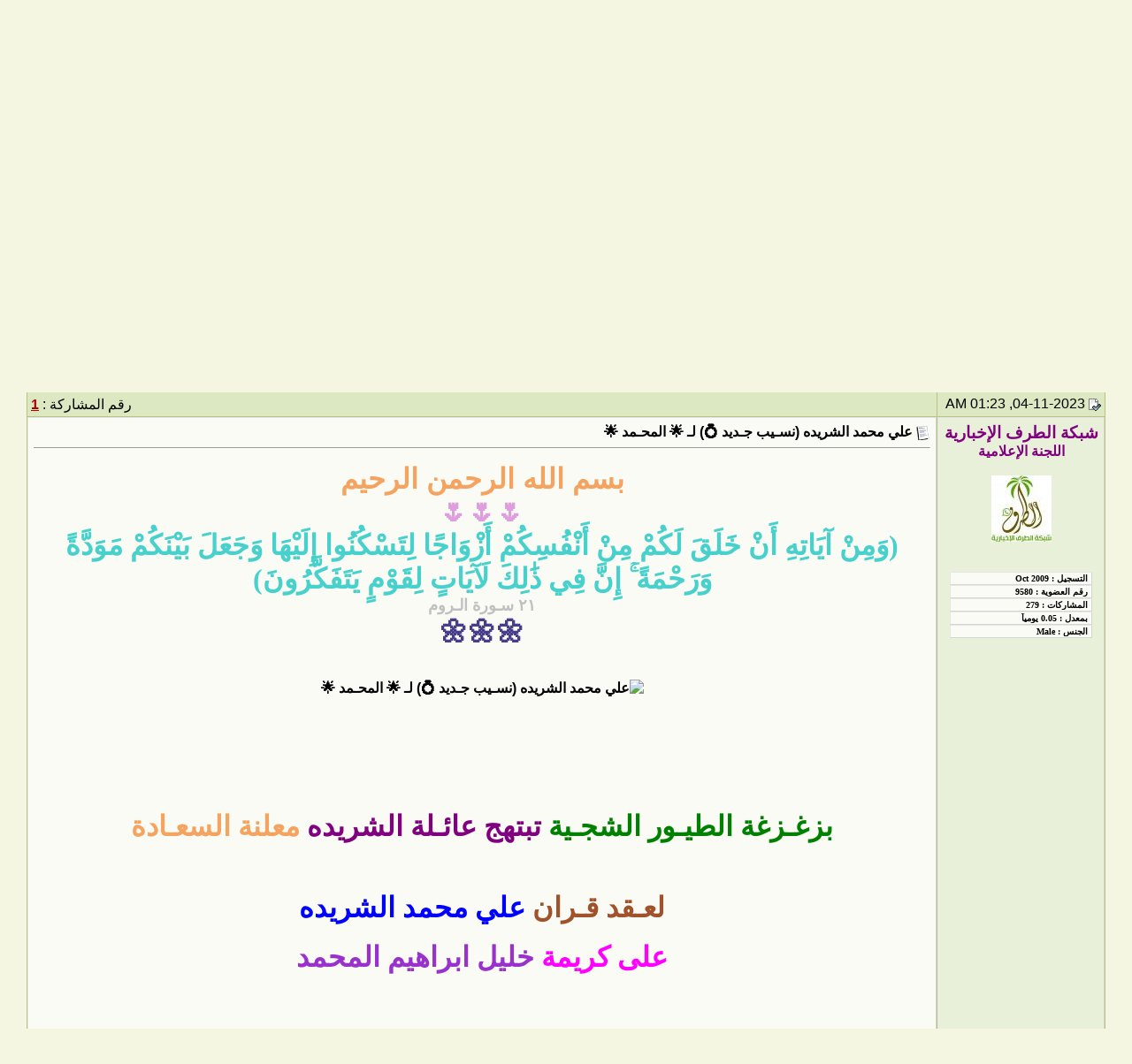

--- FILE ---
content_type: text/html; charset=windows-1256
request_url: http://www.altaraf.com/vb/showthread.php?s=4ec7da26029317b3da7514506131b0d6&p=1078840
body_size: 10483
content:
<!DOCTYPE html PUBLIC "-//W3C//DTD XHTML 1.0 Transitional//EN" "http://www.w3.org/TR/xhtml1/DTD/xhtml1-transitional.dtd">
<html xmlns="http://www.w3.org/1999/xhtml" dir="rtl" lang="ar">
<head>
	<meta http-equiv="Content-Type" content="text/html; charset=windows-1256" />
<meta name="generator" content="vBulletin 3.8.7" />

<meta name="keywords" content=" علي محمد الشريده (نسـيب جـديد &#128141;) لـ &#127775; المحـمد &#127775;, vbulletin,forum,bbs,discussion,jelsoft,bulletin board" />
<meta name="description" content=" علي محمد الشريده (نسـيب جـديد &#128141;) لـ &#127775; المحـمد &#127775; واحــة الديـرة" />


<script type="text/javascript">var bburl = '';</script><script type="text/javascript" src="mwaextraedit2/mwaextraedit2settings.js"></script> <script type="text/javascript" src="mwaextraedit2/gradient.js"></script> <script type="text/javascript" src="mwaextraedit2/poem.js"></script> <script type="text/javascript" src="mwaextraedit2/read.js"></script> <!-- CSS Stylesheet -->
<style type="text/css" id="vbulletin_css">
/**
* vBulletin 3.8.7 CSS
* Style: '.:. الطــرف .:.'; Style ID: 24
*/
body
{
	background: #F4F6E1;
	color: #000000;
	font: bold 12pt arial, tahoma,MS Sans Serif,verdana,arial,helvetica,sans-serif;
	margin: 0px 0px 0px 0px;
	padding: 0px;
}
a:link, body_alink
{
	color: #B50000;
}
a:visited, body_avisited
{
	color: #B50000;
}
a:hover, a:active, body_ahover
{
	color: #CCCC66;
}
.page
{
	background: #F4F6E1;
	color: #000000;
	font: bold 12pt arial,tahoma;
}
td, th, p, li
{
	font: bold 12pt arial,tahoma;
}
.tborder
{
	background: #B9C283;
}
.tcat
{
	background: #CFE0AB;
	color: #000000;
	font: bold 12pt arial,tahoma;
}
.tcat a:link, .tcat_alink
{
	color: #000000;
	text-decoration: none;
}
.tcat a:visited, .tcat_avisited
{
	color: #000000;
	text-decoration: none;
}
.tcat a:hover, .tcat a:active, .tcat_ahover
{
	color: #FFFF66;
	text-decoration: underline;
}
.thead
{
	background: #DBE8C1;
	color: #000000;
	font: bold 12pt arial,tahoma;
}
.thead a:link, .thead_alink
{
	color: #B50000;
}
.thead a:visited, .thead_avisited
{
	color: #B50000;
}
.thead a:hover, .thead a:active, .thead_ahover
{
	color: #FFFF00;
}
.tfoot
{
	background: #CFE0AB;
	color: #E0E0F6;
	font: bold 12pt arial,tahoma;
}
.tfoot a:link, .tfoot_alink
{
	color: #660033;
}
.tfoot a:visited, .tfoot_avisited
{
	color: #660033;
}
.tfoot a:hover, .tfoot a:active, .tfoot_ahover
{
	color: #330033;
}
.alt1, .alt1Active
{
	background: #F9FBF4;
	color: #000000;
	font: bold 12pt arial,tahoma;
	border-left: 1px solid #e6e6e6; 
	border-top: 1px solid #e6e6e6; 
	border-right: 1px solid #d4d5d5; 
	border-bottom: 1px solid #d4d5d5;
}
.alt1 a:link, .alt1_alink, .alt1Active a:link, .alt1Active_alink
{
	text-decoration: none;
}
.alt1 a:visited, .alt1_avisited, .alt1Active a:visited, .alt1Active_avisited
{
	text-decoration: none;
}
.alt2, .alt2Active
{
	background: #E9F0D9;
	color: #000000;
	font: bold 12pt arial,tahoma;
	border-left: 1px solid #e6e6e6; 
	border-top: 1px solid #e6e6e6; 
	border-right: 1px solid #d4d5d5; 
	border-bottom: 1px solid #d4d5d5;
}
.alt2 a:link, .alt2_alink, .alt2Active a:link, .alt2Active_alink
{
	text-decoration: none;
}
.alt2 a:visited, .alt2_avisited, .alt2Active a:visited, .alt2Active_avisited
{
	text-decoration: none;
}
.inlinemod
{
	background: #FFFFCC;
	color: #000000;
}
.wysiwyg
{
	background: #F5F5FF;
	color: #000000;
	font: bold 12pt arial,tahoma;
	margin: 5px 10px 10px 10px;
	padding: 0px;
}
.wysiwyg a:link, .wysiwyg_alink
{
	color: transparent;
	text-decoration: none;
}
.wysiwyg a:visited, .wysiwyg_avisited
{
	color: transparent;
	text-decoration: none;
}
.wysiwyg a:hover, .wysiwyg a:active, .wysiwyg_ahover
{
	color: transparent;
}
textarea, .bginput
{
	font: bold 12pt arial,tahoma;
}
.bginput option, .bginput optgroup
{
	font-size: 12pt;
	font-family: arial,tahoma;
}
.button
{
	background: #FFCC33;
	color: #000000;
	font: bold 12pt arial,tahoma;
}
select
{
	font: bold 12pt arial,tahoma;
}
option, optgroup
{
	font-size: 12pt;
	font-family: arial,tahoma;
}
.smallfont
{
	font: bold 12pt arial,tahoma;
}
.time
{
	color: #CC0000;
	font: bold 12pt arial,tahoma;
}
.navbar
{
	font: bold 11pt arial, tahoma;
}
.navbar a:link, .navbar_alink
{
	text-decoration: none;
}
.navbar a:visited, .navbar_avisited
{
	text-decoration: none;
}
.highlight
{
	color: #aa0000;
	font-weight: bold;
}
.fjsel
{
	background: #3E5C92;
	color: #E0E0F6;
}
.fjdpth0
{
	background: #F7F7F7;
	color: #000000;
}
.panel
{
	background: #E4E7F5 url(images/gradients/gradient_panel.gif) repeat-x top left;
	color: #000000;
	font: bold 12pt arial,tahoma;
	border: 1px solid #c6d1dc;
}
.panel a:link, .panel_alink
{
	text-decoration: border: 1px solid #c6d1dc;;
}
.panel a:visited, .panel_avisited
{
	text-decoration: border: 1px solid #c6d1dc;;
}
.panelsurround
{
	background: #D1D4E0 url(images/gradients/gradient_panelsurround.gif) repeat-x top left;
	color: #000000;
	font: bold 12pt arial,tahoma;
}
legend
{
	color: #669900;
	font: bold 12pt arial,tahoma;
}
.vbmenu_control
{
	background: #DBE8C1;
	color: #000000;
	font: bold 12pt arial,tahoma;
	padding: 3px 6px 3px 6px;
	white-space: nowrap;
}
.vbmenu_control a:link, .vbmenu_control_alink
{
	color: #000000;
	text-decoration: none;
}
.vbmenu_control a:visited, .vbmenu_control_avisited
{
	color: #000000;
	text-decoration: none;
}
.vbmenu_control a:hover, .vbmenu_control a:active, .vbmenu_control_ahover
{
	color: #CC0000;
	text-decoration: underline;
}
.vbmenu_popup
{
	background: #FFFFFF;
	color: #000000;
	font: bold 12pt arial,tahoma;
	border: 1px solid #0B198C;
}
.vbmenu_option
{
	background: #F9FBF4;
	color: #000000;
	font: bold 12pt arial,tahoma;
	white-space: nowrap;
	cursor: pointer;
}
.vbmenu_option a:link, .vbmenu_option_alink
{
	color: #669900;
	text-decoration: none;
}
.vbmenu_option a:visited, .vbmenu_option_avisited
{
	color: #669900;
	text-decoration: none;
}
.vbmenu_option a:hover, .vbmenu_option a:active, .vbmenu_option_ahover
{
	color: #66FF00;
	text-decoration: none;
}
.vbmenu_hilite
{
	background: #F9FBF4;
	color: #FFFFFF;
	font: bold 12pt arial,tahoma;
	white-space: nowrap;
	cursor: pointer;
}
.vbmenu_hilite a:link, .vbmenu_hilite_alink
{
	color: #FFFFFF;
	text-decoration: none;
}
.vbmenu_hilite a:visited, .vbmenu_hilite_avisited
{
	color: #FFFFFF;
	text-decoration: none;
}
.vbmenu_hilite a:hover, .vbmenu_hilite a:active, .vbmenu_hilite_ahover
{
	color: #669966;
	text-decoration: none;
}
/* ***** styling for 'big' usernames on postbit etc. ***** */
.bigusername { font-size: 14pt; }

/* ***** small padding on 'thead' elements ***** */
td.thead, th.thead, div.thead { padding: 4px; }

/* ***** basic styles for multi-page nav elements */
.pagenav a { text-decoration: none; }
.pagenav td { padding: 2px 4px 2px 4px; }

/* ***** de-emphasized text */
.shade, a.shade:link, a.shade:visited { color: #777777; text-decoration: none; }
a.shade:active, a.shade:hover { color: #FF4400; text-decoration: underline; }
.tcat .shade, .thead .shade, .tfoot .shade { color: #DDDDDD; }

/* ***** define margin and font-size for elements inside panels ***** */
.fieldset { margin-bottom: 6px; }
.fieldset, .fieldset td, .fieldset p, .fieldset li { font-size: 11px; }
.page1 
{ 
background-position: top right; 
background-repeat: repeat-y; 
background-image: url(lmasatblue-2010/r.jpg); 
background-attachment:scroll; 
} 

.page2 
{ 
background-position: top left; 
background-repeat: repeat-y; 
background-image: url(lmasatblue-2010/l.jpg); 
background-attachment:scroll; 
} 

html 
{ 
scrollbar-3dlight-color:#013b69;
scrollbar-shadow-color:#013b69;
scrollbar-face-color:#004783;
scrollbar-base-color:#004783;
scrollbar-darkshadow-color:#ffffff;
scrollbar-highlight-color:#ffffff;
scrollbar-arrow-color: #ffffff;
scrollbar-track-color #ffffff; 
}
/* User Info Postbit & Postbit_legacy  */
.postbit_info 
{
padding: 1px 2px 2px 1px;
font-family: Tahoma;
font-size: 11px;
font-weight: bold;
font-style: normal;
background-color: #FFFFFF;
border-top: 1px solid #F2F2F2;
border-bottom: 1px solid #F2F2F2;
border-left: 1px solid #F2F2F2;
border-right: 4px solid #B6B7F7;
}

/* Signature Postbit & Postbit_legacy  */
.postbit_sig {
background-color: #FFFFFF;
border-top: 1px solid #F2F2F2;
border-bottom: 1px solid #F2F2F2;
border-left: 1px solid #F2F2F2;
border-right: 4px solid #B6B7F7;
}

.alt3
{
	color: #264003;
	border: 0px solid #036003;
         background-image: url(lmasatblue-2010/border/post.gif); 
         background-position: top right; 
         background-repeat: repeat-y; 
         background-attachment:scroll; 
}
</style>
<link rel="stylesheet" type="text/css" href="clientscript/vbulletin_important.css?v=387" />


<!-- / CSS Stylesheet -->

<script type="text/javascript" src="clientscript/yui/yahoo-dom-event/yahoo-dom-event.js?v=387"></script>
<script type="text/javascript" src="clientscript/yui/connection/connection-min.js?v=387"></script>
<script type="text/javascript">
<!--
var SESSIONURL = "s=3c228af16e635166832179ebcbff5bbf&";
var SECURITYTOKEN = "guest";
var IMGDIR_MISC = "lmasatblue-2010/misc";
var vb_disable_ajax = parseInt("0", 10);
// -->
</script>
<script type="text/javascript" src="clientscript/vbulletin_global.js?v=387"></script>
<script type="text/javascript" src="clientscript/vbulletin_menu.js?v=387"></script>


	<link rel="alternate" type="application/rss+xml" title="منتديات الطرف RSS Feed" href="external.php?type=RSS2" />
	
		<link rel="alternate" type="application/rss+xml" title="منتديات الطرف - واحــة الديـرة - RSS Feed" href="external.php?type=RSS2&amp;forumids=8" />
	

	<title> علي محمد الشريده (نسـيب جـديد &#128141;) لـ &#127775; المحـمد &#127775; - منتديات الطرف</title>
	<script type="text/javascript" src="clientscript/vbulletin_post_loader.js?v=387"></script>
	<style type="text/css" id="vbulletin_showthread_css">
	<!--
	
	#links div { white-space: nowrap; }
	#links img { vertical-align: middle; }
	-->
	</style>
</head>
<body onload="if (document.body.scrollIntoView &amp;&amp; (window.location.href.indexOf('#') == -1 || window.location.href.indexOf('#post') &gt; -1)) { fetch_object('currentPost').scrollIntoView(true); }">
<!-- logo -->
<a name="top"></a>
<table border="0" cellpadding="0" cellspacing="0" width="100%" dir="rtl" id="table1">
	<tr>
		<td background="alerfan5/back.jpg" width="250">
		<img border="0" src="alerfan5/r.jpg" width="250" height="184"></td>
		<td background="alerfan5/back.jpg">&nbsp;</td>
		<td background="alerfan5/back.jpg" width="150">
		<img border="0" src="alerfan5/left.jpg" width="150" height="184"></td>
	</tr>
</table>
<!-- /logo -->

<!-- هاك خاص ــ الصورة الشفافة -->

<!-- content table -->
<div align="center">
        <div class="page" style="width:100%; text-align:right">
                <div style="padding:0px 15px 0px 15px">




<br />

<!-- breadcrumb, login, pm info -->

<table border="0" width="100%" id="table6" cellspacing="0" cellpadding="0">
	<tr>
		<td>
<table border="0" width="100%" id="table7" cellspacing="0" cellpadding="0">
	<tr>
		<td>
<table class="tborder" cellpadding="6" cellspacing="1" border="0" width="100%" align="center" id="table8">
<tr>
	<td class="alt1" width="100%">
		
			<table cellpadding="0" cellspacing="0" border="0" id="table9">
			<tr valign="bottom">
				<td><a href="#" onclick="history.back(1); return false;"><img src="lmasatblue-2010/misc/navbits_start.gif" alt="العودة" border="0" /></a></td>
				<td>&nbsp;</td>
				<td width="100%"><span class="navbar"><a href="index.php?s=3c228af16e635166832179ebcbff5bbf" accesskey="1">منتديات الطرف</a></span> 
	<span class="navbar">&gt; <a href="forumdisplay.php?s=3c228af16e635166832179ebcbff5bbf&amp;f=73">الواحات الخاصـة</a></span>


	<span class="navbar">&gt; <a href="forumdisplay.php?s=3c228af16e635166832179ebcbff5bbf&amp;f=8"><font color="#0000FF">واحــة الديـرة </font></a></span>

</td>
			</tr>
			<tr>
				<td class="navbar" style="font-size:10pt; padding-top:1px" colspan="3"><a href="/vb/showthread.php?s=4ec7da26029317b3da7514506131b0d6&amp;p=1078840"><img class="inlineimg" src="lmasatblue-2010/misc/navbits_finallink_rtl.gif" alt="تحديث الصفحة" border="0" /></a> <strong>
	 علي محمد الشريده (نسـيب جـديد &#128141;) لـ &#127775; المحـمد &#127775;

</strong></td>
			</tr>
			</table>
		
	</td>

	<td class="alt2" nowrap="nowrap" style="padding:0px">
		<!-- login form -->
		<form action="login.php?do=login" method="post" onsubmit="md5hash(vb_login_password, vb_login_md5password, vb_login_md5password_utf, 0)">
		<script type="text/javascript" src="clientscript/vbulletin_md5.js?v=387"></script>
		<table cellpadding="0" cellspacing="3" border="0" id="table10">
		<tr>
			<td class="smallfont" style="white-space: nowrap;"><label for="navbar_username">اسم العضو</label></td>
			<td><input type="text" class="bginput" style="font-size: 11px" name="vb_login_username" id="navbar_username" size="10" accesskey="u" tabindex="101" value="اسم العضو" onfocus="if (this.value == 'اسم العضو') this.value = '';" /></td>
			<td class="smallfont" nowrap="nowrap"><label for="cb_cookieuser_navbar"><input type="checkbox" name="cookieuser" value="1" tabindex="103" id="cb_cookieuser_navbar" accesskey="c" checked="checked"/>حفظ البيانات؟</label></td>
		</tr>
		<tr>
			<td class="smallfont"><label for="navbar_password">كلمة المرور</label></td>
			<td><input type="password" class="bginput" style="font-size: 11px" name="vb_login_password" id="navbar_password" size="10" tabindex="102" /></td>
			<td><input type="submit" class="button" value="تسجيل الدخول" tabindex="104" title="ادخل اسم العضو وكلمة المرور الخاصة بك في الحقول المجاورة لتسجيل الدخول, أو اضغط على رابط 'التسجيل' لإنشاء حساب خاص بك." accesskey="s" /></td>
		</tr>
		</table>
		<input type="hidden" name="s" value="3c228af16e635166832179ebcbff5bbf" />
		<input type="hidden" name="securitytoken" value="guest" />
		<input type="hidden" name="do" value="login" />
		<input type="hidden" name="vb_login_md5password" />
		<input type="hidden" name="vb_login_md5password_utf" />
		</form>
		<!-- / login form -->
	</td>

</tr>
</table>
<!-- / breadcrumb, login, pm info -->

<!-- nav buttons bar -->
<div class="tborder" style="padding:1px; border-top-width:0px">
	<table cellpadding="0" cellspacing="0" border="0" width="100%" align="center" id="table11">
	<tr align="center">
		


		<td class="vbmenu_control"><a href="http://www.up-00.com/">مركز تحميل الصور </a></span></font></td>

		<td class="vbmenu_control"><a href="https://up.harajgulf.com">مركز تحميل الملفات</a></span></font></td>

		<td class="vbmenu_control"><a href="http://tqwm.alrustom.com/">تقويم الكوثر</a></span></font></td>	


		
			<td class="vbmenu_control"><a href="register.php?s=3c228af16e635166832179ebcbff5bbf" rel="nofollow">التسجيل</a></td>
		
		
	
		
			
				
				<td class="vbmenu_control"><a href="search.php?s=3c228af16e635166832179ebcbff5bbf&amp;do=getdaily" accesskey="2">مشاركات اليوم</a></td>
				
				<td class="vbmenu_control"><a id="navbar_search" href="search.php?s=3c228af16e635166832179ebcbff5bbf" accesskey="4" rel="nofollow">البحث</a> <script type="text/javascript"> vbmenu_register("navbar_search"); </script></td>
			
			
		
		
		
		</tr>
	</table>
</div>
		</td>
	</tr>
	</table>
		</td>
	</tr>
	</table>
	
<p>

<br />






<!-- NAVBAR POPUP MENUS -->

		
	
	<!-- header quick search form -->
	<div class="vbmenu_popup" id="navbar_search_menu" style="display:none;margin-top:3px" align="right">
		<table cellpadding="4" cellspacing="1" border="0">
		<tr>
			<td class="thead">البحث في المنتدى</td>
		</tr>
		<tr>
			<td class="vbmenu_option" title="nohilite">
				<form action="search.php?do=process" method="post">

					<input type="hidden" name="do" value="process" />
					<input type="hidden" name="quicksearch" value="1" />
					<input type="hidden" name="childforums" value="1" />
					<input type="hidden" name="exactname" value="1" />
					<input type="hidden" name="s" value="3c228af16e635166832179ebcbff5bbf" />
					<input type="hidden" name="securitytoken" value="guest" />
					<div><input type="text" class="bginput" name="query" size="25" tabindex="1001" /><input type="submit" class="button" value="إذهب" tabindex="1004" /></div>
					<div style="margin-top:6px">
						<label for="rb_nb_sp0"><input type="radio" name="showposts" value="0" id="rb_nb_sp0" tabindex="1002" checked="checked" />عرض المواضيع</label>
						&nbsp;
						<label for="rb_nb_sp1"><input type="radio" name="showposts" value="1" id="rb_nb_sp1" tabindex="1003" />عرض المشاركات</label>
					</div>
				</form>
			</td>
		</tr>
		
		<tr>
			<td class="vbmenu_option"><a href="search.php?s=3c228af16e635166832179ebcbff5bbf" accesskey="4" rel="nofollow">البحث المتقدم</a></td>
		</tr>
		
		</table>
	</div>
	<!-- / header quick search form -->
	
	
	
<!-- / NAVBAR POPUP MENUS -->

<!-- PAGENAV POPUP -->
	<div class="vbmenu_popup" id="pagenav_menu" style="display:none">
		<table cellpadding="4" cellspacing="1" border="0">
		<tr>
			<td class="thead" nowrap="nowrap">الذهاب إلى الصفحة...</td>
		</tr>
		<tr>
			<td class="vbmenu_option" title="nohilite">
			<form action="index.php" method="get" onsubmit="return this.gotopage()" id="pagenav_form">
				<input type="text" class="bginput" id="pagenav_itxt" style="font-size:11px" size="4" />
				<input type="button" class="button" id="pagenav_ibtn" value="إذهب" />
			</form>
			</td>
		</tr>
		</table>
	</div>
<!-- / PAGENAV POPUP -->







<br /> 



<div id="tags"> 

</div> 



<br />




<a name="poststop" id="poststop"></a>

<!-- controls above postbits -->
<table cellpadding="0" cellspacing="0" border="0" width="100%" style="margin-bottom:3px">
<tr valign="bottom">
	
		<td class="smallfont"><a href="newreply.php?s=3c228af16e635166832179ebcbff5bbf&amp;do=newreply&amp;noquote=1&amp;p=1078840" rel="nofollow"><img src="lmasatblue-2010/buttons/reply.gif" alt="إضافة رد" border="0" /></a></td>
	
	
</tr>
</table>
<!-- / controls above postbits -->


<!-- toolbar -->
<table class="tborder" cellpadding="6" cellspacing="1" border="0" width="100%" align="center" style="border-bottom-width:0px">
<tr>
	<td class="tcat" width="100%">
		<div class="smallfont">
<!-- هاك عام ـ إضافة موضوع والبحث في المنتديات وتغذية RSS -->
<div class="smallfont" style="float:right" nowrap>

<a href="search.php?s=3c228af16e635166832179ebcbff5bbf&amp;f=8" title="بحث في هذا المنتدى">
<IMG align="absmiddle" SRC="lmasatblue-2010/misc/more/searchme.gif" style="cursor: hand" border="0"></a>



<a href="newthread.php?s=3c228af16e635166832179ebcbff5bbf&amp;do=newthread&amp;f=8" title="إضافة موضوع جديد في هذا المنتدى">
<IMG align="absmiddle" SRC="lmasatblue-2010/misc/more/newme.gif" style="cursor: hand" border="0"></a> 

<a target="_blank" href="external.php?type=rss2&forumids=8"><img src="lmasatblue-2010/misc/more/rss.gif" border="0" alt="اشترك في استلام آخر مواضيع القسم" /></a> 

</div>&nbsp;
<!-- هاك عام ـ إضافة موضوع والبحث في المنتديات وتغذية RSS -->
		
		&nbsp;
		</div>
	</td>
	<td class="vbmenu_control" id="threadtools" nowrap="nowrap">
		<a href="/vb/showthread.php?p=1078840&amp;nojs=1#goto_threadtools">أدوات الموضوع</a>
		<script type="text/javascript"> vbmenu_register("threadtools"); </script>
	</td>
	
		<td class="vbmenu_control" id="threadsearch" nowrap="nowrap">
			<a href="/vb/showthread.php?p=1078840&amp;nojs=1#goto_threadsearch">إبحث في الموضوع</a>
			<script type="text/javascript"> vbmenu_register("threadsearch"); </script>
		</td>
	
	
	

	

</tr>
</table>
<!-- / toolbar -->



<!-- end content table -->
               </div>
        </div>
</div>
<!-- / end content table -->





<div id="posts"><!-- post #1078840 -->

	<div align="center">
        <div class="page" style="width:100%; text-align:right">
                <div style="padding:0px 15px 0px 15px">
	<div id="edit1078840" style="padding:0px 0px 6px 0px">
	


<!-- post #1078840 -->

    <div align="center">
        <div class="page" style="width:100%; text-align:right">
                <div style="padding:0px 15px 0px 15px">
    <div id="edit1078840" style="padding:0px 0px 6px 0px">
        


<table id="post1078840" class="tborder" cellpadding="6" cellspacing="1" border="0" width="100%" align="center">

<tr>
    
        <td class="thead" style="font-weight:normal"  id="currentPost">        
            <!-- status icon and date -->
            <a name="post1078840"><img class="inlineimg" src="lmasatblue-2010/statusicon/post_old.gif" alt="قديم" border="0" /></a>
            04-11-2023, 01:23 AM
            
            <!-- / status icon and date -->                
        </td>
        <td class="thead" style="font-weight:normal" align="left">
            &nbsp;
            رقم المشاركة : 
            <a href="showpost.php?s=3c228af16e635166832179ebcbff5bbf&amp;p=1078840&amp;postcount=1" target="new" rel="nofollow" id="postcount10788400" name="10"><strong>1</strong></a>
            
        </td>
    
</tr>
<tr valign="top">
    <td class="alt2" width="175">
            
            <div align="center" id="postmenu_1078840">
                
                <a class="bigusername" href="member.php?s=3c228af16e635166832179ebcbff5bbf&amp;u=9580"><font color="Purple">شبكة الطرف الإخبارية</a>
                <script type="text/javascript"> vbmenu_register("postmenu_1078840", true); </script>
                
            </div>
            <div align="center" class="smallfont">
            <div class="smallfont">اللجنة الإعلامية</div>
            
            </div>
            
                <div align="center" class="smallfont">
                    &nbsp;<br /><a href="member.php?s=3c228af16e635166832179ebcbff5bbf&amp;u=9580"><img src="image.php?s=3c228af16e635166832179ebcbff5bbf&amp;u=9580&amp;dateline=1472266936" alt="الصورة الرمزية شبكة الطرف الإخبارية" border="0" /></a>
                </div>
            

   
    <div align="center" class="smallfont">
                    &nbsp;</div>
   
<p align="center">
<input type="text" name="Date" size="24" dir="rtl" value="التسجيل : Oct 2009" class="alt1" style="border-style:solid; border-width:1px; font-family:MS Sans Serif; font-size:10px; vertical-align:middle; letter-spacing:0;; padding-left:4px; padding-right:4px; padding-top:1px; padding-bottom:1px"><br>
<input type="text" name="Number1" size="24" dir="rtl" value="رقم العضوية : 9580" class="alt1" style="border-style:solid; border-width:1px; font-family:MS Sans Serif; font-size:10px; vertical-align:middle; letter-spacing:0;; padding-left:4px; padding-right:4px; padding-top:1px; padding-bottom:1px"><br>
<input type="text" name="Cuantity" size="24" dir="rtl" value="المشاركات : 279" class="alt1" style="border-style:solid; border-width:1px; font-family:MS Sans Serif; font-size:10px; vertical-align:middle; letter-spacing:0;; padding-left:4px; padding-right:4px; padding-top:1px; padding-bottom:1px"><br>
<input type="text" name="Every_day" size="24" dir="rtl" value="بمعدل : 0.05 يومياً" class="alt1" style="border-style:solid; border-width:1px; font-family:MS Sans Serif; font-size:10px; vertical-align:middle; letter-spacing:0;; padding-left:4px; padding-right:4px; padding-top:1px; padding-bottom:1px"><br>
<input type="text" name="الجنس" size="24" dir="rtl" value="الجنس : Male" class="alt1" style="border-style:solid; border-width:1px; font-family:MS Sans Serif; font-size:10px; vertical-align:middle; letter-spacing:0;; padding-left:4px; padding-right:4px; padding-top:1px; padding-bottom:1px"><br>



                
                <div><p align="center">    </p></div>
            <p align="center">
            </p>
            <p align="center">
            </div>                    
        
                                
        
    </td>
    
    <td class="alt1" id="td_post_1078840">
    
    
        
            <!-- icon and title -->
            <div class="smallfont">
                <img class="inlineimg" src="images/icons/icon1.gif" alt="افتراضي" border="0" />
                <strong>علي محمد الشريده (نسـيب جـديد &#128141;) لـ &#127775; المحـمد &#127775;</strong>
            </div>
            <hr size="1" style="color:#B9C283" />
            <!-- / icon and title -->
        
        
        <!-- message -->
        <div id="post_message_1078840">
            <p align="center"><b><font size="6"><font color="#f4a460">بسم الله الرحمن الرحيم<br />
</font></font><font face="simplified arabic"><font color="#000000"><font size="6"><font color="#000000"><font color="#000000"><font color="plum">&#127799;&#127799;&#127799;</font></font></font></font></font></font><br />
<font face="simplified arabic"><font color="#000000"><font size="6"><font color="#000000"><font color="#000000"><font color="mediumturquoise">(وَمِنْ    آيَاتِهِ أَنْ خَلَقَ لَكُمْ مِنْ أَنْفُسِكُمْ أَزْوَاجًا لِتَسْكُنُوا    إِلَيْهَا وَجَعَلَ بَيْنَكُمْ مَوَدَّةً وَرَحْمَةً &#1754; إِنَّ فِي  ذَ&#1648;لِكَ   لَآيَاتٍ لِقَوْمٍ يَتَفَكَّرُونَ)</font></font></font></font></font></font><br />
<font face="simplified arabic"><font color="#000000"><font size="6"><font size="4"><font color="#c0c0c0"><font face="arial">&#1634;&#1633; سـورة الـروم</font></font></font></font></font></font><br />
<font face="simplified arabic"><font color="#000000"><font size="6"><font color="#000000"><font color="#000000"><font color="darkslateblue">&#127804;&#127804;&#127804;</font></font></font></font></font></font><br />
<br />
<br />
<img src="https://up6.cc/2023/11/169905007984442.jpeg" border="0" alt="علي محمد الشريده (نسـيب جـديد &#128141;) لـ &#127775; المحـمد &#127775; " style="max-width: 500px;" /><br />
<br />
<font color="#000000"><font color="#000000"><font face="arial"><font color="#000000"><font color="darkslateblue"><font face="simplified arabic"><font size="6"><font color="green"><br />
</font></font></font></font></font></font></font></font></b><br />
<b><font color="#000000"><font color="#000000"><font face="arial"><font color="#000000"><font color="darkslateblue"><font face="simplified arabic"><font size="6"><font color="green"><br />
</font></font></font></font></font></font></font></font></b><br />
<b><font color="#000000"><font color="#000000"><font face="arial"><font color="#000000"><font color="darkslateblue"><font face="simplified arabic"><font size="6"><font color="green">بزغـزغة الطيـور الشجـية</font> <font color="purple">تبتهج عائـلة الشريده</font> </font></font><font color="sandybrown"><font face="simplified arabic"><font size="6">معلنة السعـادة</font></font></font></font></font></font></font></font><br />
<br />
<br />
<br />
<font face="simplified arabic"><font color="#000000"><font size="6"><font color="#000000"><font color="#000000"><font color="darkslateblue"><font color="sienna">لعـقد قـران</font> <font color="blue">علي محمد الشريده</font></font></font></font></font></font></font><br />
<br />
<font face="simplified arabic"><font color="#000000"><font size="6"><font color="#000000"><font color="#000000"><font color="darkslateblue"><font color="magenta">على كريمة</font><font color="darkorchid"> خليل ابراهيم المحمد</font></font></font></font></font></font></font></b><br />
<br />
<br />
<br />
<br />
<br />
<br />
<img src="https://up6.cc/2023/11/169905007982661.jpeg" border="0" alt="علي محمد الشريده (نسـيب جـديد &#128141;) لـ &#127775; المحـمد &#127775; " style="max-width: 500px;" /><br />
<br />
<br />
<br />
<br />
<br />
<b><font color="#000000"><font color="#000000"><font face="arial"><font color="#000000"><font color="darkslateblue"><font face="simplified arabic"><font size="6"><font color="olive">نسـأل الله لهـما التـوفيق والسعـادة وأن يبـارك لهما ويجمع بينهما بخير</font></font></font></font></font></font></font></font></b></p>
            <p align="center">&nbsp;</p>
            <p align="center">&nbsp;</div>
        <!-- / message -->
    
        
        
        
    <!-- sig -->
        <center>
    <div width=90%><center>
    <fieldset class="fieldset">
<legend><font face="Tahoma" style="font-size: 8pt"><b>&nbsp;توقيع 
	شبكة الطرف الإخبارية</b></font> <font face="Tahoma" style="font-size: 8pt"><b>:</b></font><font color="#FF0000"> </font> </legend>
    <div style="padding:3px; width:80; height:19" align=center>
    <span class="smallfont"><div align="center" style="width:450px;height:100%;overflow:auto;"><normalfont><div align="center" style="width:450px;height:100%;overflow:auto;"><normalfont><font color="Blue"><font face="simplified arabic"><font size="6">&#10024; شبـكة الطـرف الإخبـارية</font></font></font><br />
<a href="http://linktr.ee/TarafNews" target="_blank"><font size="5">linktr.ee/TarafNews</font></a></normalfont></div></normalfont></div></span></div>
    </fieldset></center></div>
<!-- / sig -->        
        
        
    
    </td>
</tr>
<tr>
    <td class="alt2">
        <img class="inlineimg" src="lmasatblue-2010/statusicon/user_offline.gif" alt="شبكة الطرف الإخبارية غير متصل" border="0" />


        
        
        
        &nbsp;
    </td>
    
    <td class="alt1" align="left">
    
        <!-- controls -->
        
        
        
            <a href="newreply.php?s=3c228af16e635166832179ebcbff5bbf&amp;do=newreply&amp;p=1078840" rel="nofollow"><img src="lmasatblue-2010/buttons/quote.gif" alt="رد مع اقتباس" border="0" /></a>
        
        
        
        <!-- / controls -->
    </td>
</tr>
</table>

<!-- post 1078840 popup menu -->
<div class="vbmenu_popup" id="postmenu_1078840_menu" style="display:none">
    <table cellpadding="4" cellspacing="1" border="0">
    <tr>
        <td class="thead">شبكة الطرف الإخبارية</td>
    </tr>
    
        <tr><td class="vbmenu_option"><a href="member.php?s=3c228af16e635166832179ebcbff5bbf&amp;u=9580">مشاهدة ملفه الشخصي</a></td></tr>
    
    
    
    
    
        <tr><td class="vbmenu_option"><a href="search.php?s=3c228af16e635166832179ebcbff5bbf&amp;do=finduser&amp;u=9580" rel="nofollow">البحث عن كل مشاركات شبكة الطرف الإخبارية</a></td></tr>
    
    
    </table>
</div>
<!-- / post 1078840 popup menu -->



    </div>
                   </div>
        </div>
</div>

<!-- / post #1078840 -->


	</div>
	               </div>
        </div>
</div>

<!-- / post #1078840 --><div id="lastpost"></div></div>

<!-- start content table -->
<div align="center">
        <div class="page" style="width:100%; text-align:right">
                <div style="padding:0px 15px 0px 15px">
<!-- / start content table -->

<!-- controls below postbits -->
<table cellpadding="0" cellspacing="0" border="0" width="100%" style="margin-top:-3px">
<tr valign="top">
	
		<td class="smallfont"><a href="newreply.php?s=3c228af16e635166832179ebcbff5bbf&amp;do=newreply&amp;noquote=1&amp;p=1078840" rel="nofollow"><img src="lmasatblue-2010/buttons/reply.gif" alt="إضافة رد" border="0" /></a></td>
	
	
</tr>
</table>
<!-- / controls below postbits -->






<!-- lightbox scripts -->
	<script type="text/javascript" src="clientscript/vbulletin_lightbox.js?v=387"></script>
	<script type="text/javascript">
	<!--
	vBulletin.register_control("vB_Lightbox_Container", "posts", 1);
	//-->
	</script>
<!-- / lightbox scripts -->










<!-- next / previous links -->
	<br />
	<div class="smallfont" align="center">
		<strong>&laquo;</strong>
			<a href="showthread.php?s=3c228af16e635166832179ebcbff5bbf&amp;t=113392&amp;goto=nextoldest" rel="nofollow">الموضوع السابق</a>
			|
			<a href="showthread.php?s=3c228af16e635166832179ebcbff5bbf&amp;t=113392&amp;goto=nextnewest" rel="nofollow">الموضوع التالي</a>
		<strong>&raquo;</strong>
	</div>
<!-- / next / previous links -->







<br>


<!-- currently active users -->

	<table class="tborder" cellpadding="6" cellspacing="1" border="0" width="100%" align="center">
	<tr>
		<td class="tcat" colspan="2">
			الذين يشاهدون محتوى الموضوع الآن : 1 <span class="normal">( الأعضاء 0 والزوار 1)</span>
		</td>
	</tr>
	<tr>
		<td class="alt1" colspan="2">
			<span class="smallfont">&nbsp;</span>
		</td>
	</tr>
	</table>

<br>
<!-- end currently active users -->





<!-- popup menu contents -->
<br />

<!-- thread tools menu -->
<div class="vbmenu_popup" id="threadtools_menu" style="display:none">
<form action="postings.php?t=113392&amp;pollid=" method="post" name="threadadminform">
	<table cellpadding="4" cellspacing="1" border="0">
	<tr>
		<td class="thead">أدوات الموضوع<a name="goto_threadtools"></a></td>
	</tr>
	<tr>
		<td class="vbmenu_option"><img class="inlineimg" src="lmasatblue-2010/buttons/printer.gif" alt="مشاهدة صفحة طباعة الموضوع" /> <a href="printthread.php?s=3c228af16e635166832179ebcbff5bbf&amp;t=113392" accesskey="3" rel="nofollow">مشاهدة صفحة طباعة الموضوع</a></td>
	</tr>
	
	
	
	
	</table>
<input type="hidden" value="guest" name="securitytoken" /></form>
</div>
<!-- / thread tools menu -->

<!-- **************************************************** -->


<!-- thread search menu -->
<div class="vbmenu_popup" id="threadsearch_menu" style="display:none">
<form action="search.php?do=process&amp;searchthreadid=113392" method="post">
	<table cellpadding="4" cellspacing="1" border="0">
	<tr>
		<td class="thead">إبحث في الموضوع<a name="goto_threadsearch"></a></td>
	</tr>
	<tr>
		<td class="vbmenu_option" title="nohilite">
			<input type="hidden" name="s" value="3c228af16e635166832179ebcbff5bbf" />
			<input type="hidden" name="securitytoken" value="guest" />
			<input type="hidden" name="do" value="process" />
			<input type="hidden" name="searchthreadid" value="113392" />
			<input type="text" class="bginput" name="query" size="25" /><input type="submit" class="button" value="إذهب"  /><br />
		</td>
	</tr>
	<tr>
		<td class="vbmenu_option"><a href="search.php?s=3c228af16e635166832179ebcbff5bbf&amp;searchthreadid=113392">البحث المتقدم</a></td>
	</tr>
	</table>
</form>
</div>
<!-- / thread search menu -->


<!-- **************************************************** -->



<!-- / popup menu contents -->


<!-- forum rules and admin links -->
<table cellpadding="0" cellspacing="0" border="0" width="100%" align="center">
<tr valign="top">
	<td width="100%" valign="top">
		<table><tr><td>



<table class="tborder" cellpadding="6" cellspacing="1" border="0" width="219">
<thead>
<tr>
	<td class="thead">
		<a style="float:left" href="#top" onclick="return toggle_collapse('forumrules')"><img id="collapseimg_forumrules" src="lmasatblue-2010/buttons/collapse_thead.gif" alt="" border="0" /></a>
		تعليمات المشاركة
	</td>
</tr>
</thead>
<tbody id="collapseobj_forumrules" style="">
<tr>
	<td class="alt1" nowrap="nowrap"><div class="smallfont">
		
		<div><strong>لا تستطيع</strong> إضافة مواضيع جديدة</div>
		<div><strong>لا تستطيع</strong> الرد على المواضيع</div>
		<div><strong>لا تستطيع</strong> إرفاق ملفات</div>
		<div><strong>لا تستطيع</strong> تعديل مشاركاتك</div>
		<hr />
		
		<div><a href="misc.php?s=3c228af16e635166832179ebcbff5bbf&amp;do=bbcode" target="_blank">BB code</a> is <strong>متاحة</strong></div>
		<div><a href="misc.php?s=3c228af16e635166832179ebcbff5bbf&amp;do=showsmilies" target="_blank">الابتسامات</a> <strong>متاحة</strong></div>
		<div><a href="misc.php?s=3c228af16e635166832179ebcbff5bbf&amp;do=bbcode#imgcode" target="_blank">كود [IMG]</a> <strong>متاحة</strong></div>
		<div>كود HTML <strong>معطلة</strong></div>
		<hr />
		<div><a href="misc.php?s=3c228af16e635166832179ebcbff5bbf&amp;do=showrules" target="_blank">قوانين المنتدى</a></div>
	</div></td>
</tr>
</tbody>
</table>



</td></tr></table>
	</td>
	<td class="smallfont" align="left">
		<table cellpadding="0" cellspacing="0" border="0">
		
		<tr>
			<td>
			
<div  style="text-align:right; white-space:nowrap">
<form action="forumdisplay.php" method="get">
<input type="hidden" name="s" value="3c228af16e635166832179ebcbff5bbf" />
<input type="hidden" name="daysprune" value="" />
<select class="alt1" size="8" name="f" ondblclick="this.form.submit();">
<optgroup label="أقسام المنتدى">
<option value="-1" >رجاءً إختر واحد:</option>
<option value="cp" >لوحة تحكم العضو</option>
<option value="pm" >الرسائل الخاصة</option>
<option value="subs" >الاشتراكات</option>
<option value="wol" >المتواجدون الآن</option>
<option value="search" >البحث في المنتدى</option>
<option value="home" >الصفحة الرئيسية للمنتدى</option>
<option value="-1">----------------------------------</option>
</optgroup>
<optgroup label="المنتديات">
<option value="25" class="fjdpth0" > الواحات الإسلامية</option>
<option value="26" class="fjdpth1" >&nbsp; &nbsp;  &#1758; &#1769; &#1758; الواحة الإسلامية &#1758; &#1769; &#1758;</option>
<option value="3" class="fjdpth0" > الواحات العامة</option>
<option value="4" class="fjdpth1" >&nbsp; &nbsp;  •» زوايـا عامـة «•</option>
<option value="11" class="fjdpth1" >&nbsp; &nbsp;  واحة الترحيب والتهاني</option>
<option value="6" class="fjdpth1" >&nbsp; &nbsp;  المركز العلمي للدراسات والأبحاث</option>
<option value="77" class="fjdpth1" >&nbsp; &nbsp;  |•| مطار منتديات الطرف الدولي للسياحة والسفر |•|</option>
<option value="37" class="fjdpth1" >&nbsp; &nbsp;  واحة التعليم واللغات</option>
<option value="41" class="fjdpth1" >&nbsp; &nbsp;  واحـة الوظـائف</option>
<option value="46" class="fjdpth1" >&nbsp; &nbsp;  الواحة الاقتصادية والبيع والشراء</option>
<option value="73" class="fjdpth0" > الواحات الخاصـة</option>
<option value="8" class="fjsel" selected="selected">&nbsp; &nbsp;  واحــة الديـرة</option>
<option value="61" class="fjdpth1" >&nbsp; &nbsp;  منتدى السهلة الأدبي</option>
<option value="68" class="fjdpth0" > الواحات الرياضية</option>
<option value="5" class="fjdpth1" >&nbsp; &nbsp;  كرة مستديرة ولعشاق الرياضة والسيارات</option>
<option value="84" class="fjdpth1" >&nbsp; &nbsp;  دورة المرحوم حسن صالح الحسيني (رحمه الله)</option>
<option value="55" class="fjdpth0" > الواحات الاجتماعية</option>
<option value="7" class="fjdpth1" >&nbsp; &nbsp;  واحة النقاش والحوار الجاد</option>
<option value="10" class="fjdpth1" >&nbsp; &nbsp;  عالـم المـرأة</option>
<option value="49" class="fjdpth2" >&nbsp; &nbsp; &nbsp; &nbsp;  المطبـخ الطرفـاوي</option>
<option value="50" class="fjdpth2" >&nbsp; &nbsp; &nbsp; &nbsp;  الأناقـة والجمـال</option>
<option value="52" class="fjdpth1" >&nbsp; &nbsp;  دَارِي يُؤثِثُهَا اِختِيَارِي ]|~</option>
<option value="16" class="fjdpth0" > الواحات الأدبية</option>
<option value="17" class="fjdpth1" >&nbsp; &nbsp;  همس القـوافي وعذب الكلام</option>
<option value="43" class="fjdpth1" >&nbsp; &nbsp;  ~//| مطويات القصص والروايات |\\~</option>
<option value="19" class="fjdpth1" >&nbsp; &nbsp;  مكتبة المنتدى</option>
<option value="12" class="fjdpth0" > الواحات التقنية</option>
<option value="15" class="fjdpth1" >&nbsp; &nbsp;  واحة الكمبيوتر والبرامج والإنترنت  والجوال</option>
<option value="33" class="fjdpth1" >&nbsp; &nbsp;  ~¤¦¦§¦¦ شَاشَةُ عَرْض وَصَوْتٌ عَذبْ ¦¦§¦¦¤~</option>
<option value="14" class="fjdpth1" >&nbsp; &nbsp;  بِريشـتي أُعَبّـر</option>
<option value="51" class="fjdpth2" >&nbsp; &nbsp; &nbsp; &nbsp;  دروس وملحقات التصاميم والصور</option>
<option value="69" class="fjdpth1" >&nbsp; &nbsp;  العدسـة الرقميـة</option>
<option value="20" class="fjdpth0" > الواحات الإدارية</option>
<option value="21" class="fjdpth1" >&nbsp; &nbsp;  واحة الاقتراحات والشكاوى</option>
<option value="23" class="fjdpth1" >&nbsp; &nbsp;  واحة المواضيع المحذوفة</option>
</optgroup>
</select>
</form></div>

			</td>
		</tr>
		</table>
	</td>
</tr>
</table>
<!-- /forum rules and admin links -->



<br />
<div class="smallfont" align="center">الساعة الآن <span class="time">04:00 AM</span></div>
<br />

<script language="JavaScript1.2">
function flashit(){
if (!document.all)
return
if (myexample.style.borderColor=="blue")
myexample.style.borderColor="red"
else
myexample.style.borderColor="blue"
}
setInterval("flashit()", 400)
</script>                </div>
        </div>
</div>
<!-- هاك خاص ـ النوافذ الدعائية الآلية -->
<!-- /content area table -->

<form action="index.php" method="get" style="clear:right">

<table cellpadding="6" cellspacing="0" border="0" width="95%" class="page" align="center">
<tr>
	
		<td class="tfoot">
			<select name="styleid" onchange="switch_id(this, 'style')">
				<optgroup label="اختيار التصميم السريع">
					<option value="24" class="" selected="selected">-- .:. الطــرف .:.</option>
<option value="28" class="" >-- تصفح سريع</option>
<option value="36" class="" >-- الطـ 2 ـرف</option>
<option value="44" class="" >-- رمضـان</option>

				</optgroup>
			</select>
		</td>
	
	
		<td class="tfoot">
			<select name="langid" onchange="switch_id(this, 'lang')">
				<optgroup label="اختيار اللغة السريع">
					<option value="7" class="" selected="selected">-- Arabic</option>
<option value="6" class="" >-- اللغة العربية</option>

				</optgroup>
			</select>
		</td>
	
	<td class="tfoot" align="left" width="100%">
		<div class="smallfont">
			<strong>
				<a href="sendmessage.php?s=3c228af16e635166832179ebcbff5bbf" rel="nofollow" accesskey="9">الاتصال بنا</a> -
				<a href="http://www.altaraf.com">موقع الطرف</a> -
						
				
				
				
				<a href="#top" onclick="self.scrollTo(0, 0); ">الأعلى</a>
			</strong>
		</div>
	</td>
</tr>
</table>

<br />

<div align="center">
	<div class="smallfont" align="center">
	<!-- Do not remove this copyright notice -->
	Powered by vBulletin&reg; Copyright &copy;2000 - 2026, Jelsoft Enterprises Ltd. <a title="تم التعريب بواسطة ضيف المهاجر" href="http://www.nabdh-alm3ani.net"> TranZ By 
Almuhajir</a>
	<!-- Do not remove this copyright notice -->
	</div>

	<div class="smallfont" align="center">
	<!-- Do not remove <img src="http://www.altaraf.com/vb/cron.php?s=3c228af16e635166832179ebcbff5bbf&amp;rand=1769821221" alt="" width="1" height="1" border="0" /> or your scheduled tasks will cease to function -->
	<img src="http://www.altaraf.com/vb/cron.php?s=3c228af16e635166832179ebcbff5bbf&amp;rand=1769821221" alt="" width="1" height="1" border="0" />
	<!-- Do not remove <img src="http://www.altaraf.com/vb/cron.php?s=3c228af16e635166832179ebcbff5bbf&amp;rand=1769821221" alt="" width="1" height="1" border="0" /> or your scheduled tasks will cease to function -->

	<font face="Tahoma" style="font-size: 8pt"><br> ما ينشر في منتديات الطرف لا يمثل الرأي الرسمي للمنتدى ومالكها المادي<br> بل هي آراء للأعضاء ويتحملون آرائهم وتقع عليهم وحدهم مسؤولية الدفاع عن أفكارهم وكلماتهم <br>  </font>  <font face="Tahoma" color="navy" style="font-size: 8pt"> رحم الله من قرأ الفاتحة إلى روح أبي جواد<br>&nbsp;</font><br><br><br>
	</div>
</div>

</form>







<script type="text/javascript">
<!--
	// Main vBulletin Javascript Initialization
	vBulletin_init();
//-->
</script>

<!-- temp -->
<div style="display:none">
	<!-- thread rate -->
	
		
	
	<!-- / thread rate -->
</div>

</body>
</html>

--- FILE ---
content_type: text/javascript
request_url: http://www.altaraf.com/vb/mwaextraedit2/mwaextraedit2settings.js
body_size: 478
content:
function stopError() {
return true;
}
window.onerror = stopError;

//PART (1)
// set maximum of backgrounds images (the images should be in 'gif' format and it's FileName is as number (1,2,3 ...) sequencially
var imageCount = 200;

//PART (2)
initializeTemplates("Simplified Arabic|||4|||0|||0||||||2|||2|||5|||1|||0|||0|||2|||0|||1|||1");
initializeTemplates("Simplified Arabic|||4|||0|||2||||||1|||2|||5|||1|||0|||0|||2|||0|||1|||1");
initializeTemplates("Simplified Arabic|||4|||0|||2||||||9|||2|||8|||22|||0|||0|||2|||0|||1|||1");
initializeTemplates("Traditional Arabic|||5|||1|||18||||||3|||2|||3|||18|||0|||0|||1|||0|||1|||1");
initializeTemplates("Simplified Arabic|||4|||0|||2|||" + bburl + "mwaextraedit2/backgrounds/3.gif|||2|||6|||3|||2|||0|||0|||0|||0|||1|||1");
initializeTemplates("Simplified Arabic|||4|||0|||19|||" + bburl + "mwaextraedit2/backgrounds/4.gif|||0|||2|||8|||19|||0|||0|||2|||0|||1|||1");
initializeTemplates("Simplified Arabic|||4|||0|||14|||" + bburl + "mwaextraedit2/backgrounds/17.gif|||0|||2|||4|||14|||0|||0|||2|||0|||1|||1");
initializeTemplates("Simplified Arabic|||4|||0|||4|||" + bburl + "mwaextraedit2/backgrounds/20.gif|||0|||2|||4|||4|||0|||0|||2|||0|||1|||1");
initializeTemplates("Simplified Arabic|||4|||0|||8|||" + bburl + "mwaextraedit2/backgrounds/21.gif|||0|||2|||5|||8|||0|||0|||2|||0|||1|||1");
initializeTemplates("Simplified Arabic|||4|||0|||7|||" + bburl + "mwaextraedit2/backgrounds/21.gif|||0|||2|||5|||7|||0|||0|||2|||0|||1|||1");
initializeTemplates("Simplified Arabic|||4|||0|||18|||" + bburl + "mwaextraedit2/backgrounds/11.gif|||0|||2|||5|||18|||0|||0|||2|||0|||1|||1");
initializeTemplates("Simplified Arabic|||4|||0|||6|||" + bburl + "mwaextraedit2/backgrounds/14.gif|||0|||2|||5|||6|||0|||0|||2|||0|||1|||1");
initializeTemplates("Simplified Arabic|||4|||1|||27|||" + bburl + "mwaextraedit2/backgrounds/16.gif|||0|||2|||5|||27|||0|||0|||2|||0|||1|||1");
initializeTemplates("Simplified Arabic|||4|||0|||11|||" + bburl + "mwaextraedit2/backgrounds/18.gif|||0|||3|||5|||11|||0|||0|||2|||0|||1|||1");

//PART (3)
loadTemplate(0);


--- FILE ---
content_type: text/javascript
request_url: http://www.altaraf.com/vb/mwaextraedit2/poem.js
body_size: 4035
content:
////////////////////////// set default parameters //////////////////////////
function poem_setDefaultVar() {
  poemDefaultFont = "simplified arabic,tahoma,ms sans serif,verdana,arial,helvetica";  

  poemType = "0",
  poemAlign = "center",
  poemLine = "0";
  poemUse = "ex";

  poemFontName = "",
  poemFontSize = "4",  // 1 to 7
  poemFontColor = "",
  poemFontBold = "",
  poemFontItalic = "";

  poemBackColor = "none",
  poemBackImage = "none";

  poemBorderStyle = "none",
  poemBorderWidth = "4",
  poemBorderColor = "gray";

  poemSerialNum = "0",
  poemSerialNumColor = "";  

}

//////////////////////////////////////////////////////////////////////////           
  var poemSpaceWidth, poemExtendWidth;
  var poemToolFix, poemPrevHTML, poemMargin, poemPadding;
            
  var poemLetters1 = "اأإآؤءدذرزوةى"
  var poemLetters2 = "اأإآؤئبتثجحخدذرزسشصضطظعغفقكلمنهويةى";
  var poemLetters3 = "ًٌٍَُِّْ";

  function create_poemTestWidth_table() {
    if (!document.getElementById("poemtestWidth")) {
      var HTML = "<table border=1 width=1px style='visibility:hidden;position:absolute'>";
      HTML += "<tr><td id='poemTestWidth' width='0px' nowrap></td></tr>";
      HTML += "</table>";
      document.body.insertAdjacentHTML("afterBegin", HTML);
    }
  }

  function poem_getValue(t, p) {
    var r = new RegExp("([ \"]|^)" + t + "[ ]*=[ ]*\"[^\"]*\"", "i");
    var m = p.match(r);    
    if (!m) {
      r = new RegExp("([ \"]|^)" + t + "[ ]*=[ ]*[^\" ]*([ ]|$)", "i");
      m = p.match(r);
      if (!m)          
        return "";
    }
    m = m[0];
    m = m.replace(/\"/gi,"");    
    var i = m.search("=");
    return m.substring(i + 1);
  }

  function poem_getDefault(p, d) {
	  var r = ((p)?p:d);
	  return poem_trim(r);
  }
    
  function poem_setArg(arg) {        
    var par, poemFontSize2;

    par = poem_getValue("font", arg) + ",,,,";  //comas = number of arrays - 1
    par = par.split(",");
    poemFontName = poem_getDefault(par[0], poemFontName);
	poemFontName = poemFontName.replace(/\-/g, ",");
    poemFontSize2 = parseInt(poem_getDefault(par[1], poemFontSize));
	if (isNaN(poemFontSize2))
		poemFontSize2 = 0;
	if (poemFontSize2 < 1 || poemFontSize2 > 7)
		poemFontSize2 = poemFontSize;
	poemFontSize = poemFontSize2;

    poemFontColor = poem_getDefault(par[2], poemFontColor);
    poemFontBold = poem_getDefault(par[3], poemFontBold);
    poemFontItalic = poem_getDefault(par[4], poemFontItalic);

    par = poem_getValue("border", arg) + ",,";
    par = par.split(",");
    poemBorderStyle = poem_getDefault(par[0], poemBorderStyle);
    poemBorderWidth = poem_getDefault(par[1], poemBorderWidth);
    poemBorderColor = poem_getDefault(par[2], poemBorderColor);

    par = poem_getValue("num", arg) + ",";	
	par = par.split(",");
    poemSerialNum = poem_getDefault(par[0], poemSerialNum);
	if (!poemSerialNum)
		poemSerialNum = 0;
	else {
		poemSerialNum = parseInt(poemSerialNum);
		if (isNaN(poemSerialNum))
			poemSerialNum = 0;
	}
    poemSerialNumColor = poem_getDefault(par[1], poemSerialNumColor);

    par = poem_getValue("type", arg);
    poemType = poem_getDefault(par, poemType);

    par = poem_getValue("align", arg);
    poemAlign = poem_getDefault(par, poemAlign).toLowerCase();

    par = poem_getValue("line", arg);
    poemLine = poem_getDefault(par, poemLine);
	poemLine = parseInt(poemLine);
	if (isNaN(poemLine))
		poemLine = 0;
	if (poemLine == 0) {
		poemPadding = "5px";
		poemMargin = "";
	} else {
		poemPadding = 15;
		poemMargin = "margin-bottom:" + poemPadding;
	}

    par = poem_getValue("use", arg);
    poemUse = poem_getDefault(par, poemUse).toLowerCase();

    par = poem_getValue("bkcolor", arg);
    poemBackColor = poem_getDefault(par, poemBackColor);

    par = poem_getValue("bkimage", arg);
    poemBackImage = poem_getDefault(par, poemBackImage);

    //////////// set style ///////////
    var facesize = new Array("xx-small","x-small","small","medium","large","x-large","xx-large");
    poemFontSize = facesize[poemFontSize - 1];

    poemFontName += "," + poemDefaultFont;

    poemTestWidth.style.fontFamily = poemFontName;
    poemTestWidth.style.fontSize = poemFontSize;
    poemTestWidth.style.fontWeight = poemFontBold;
    poemTestWidth.style.fontStyle = poemFontItalic;

    ///////////////////////////////////
  }
  
  function poem_trim(t) {
    t = t.replace(/^[ ]+/, "");
    t = t.replace(/[ ]+$/, "");
    return t;
  }
  
  function poem_textWidth(t) {
	t = t.replace(/ /g, "&nbsp;");
	t = t.replace(/\^/g, "");
	poemTestWidth.innerHTML= t;	
    return (poemTestWidth.clientWidth - 2) * 0.75;
  }
  
  function poem_strReplace(t, s1, s2, c) {
	if (c <= 0) 
	  return;
    t=t.split(s1);
    var s="";
    for (var i=t.length-1;i>0;i--)
	  if (c-->0)
        s = s2 + t[i] + s;
	  else
		s = s1 + t[i] + s;

	s = t[0] + s;
    return s;
  }
  
  function poem_count(str, ch) {
    var c = 0;
    for (var i = 0; i < str.length; i++)
      c += (str.charAt(i) == ch);
    return c;
  }

  function poem_space(n) {
    if (n == 1)
      return " ";
    return  " " + poem_space(n-1);
  }
  
  function poem_createExtend(t) {
    var alef = "اأإآ";
    var s = "";
    var befor = "", ch = "";
    t = t.replace(/الله/g,"alh");
	t = t.replace(/لله/g,"lah");
    for (i = 0; i < t.length; i++) {
      ch = t.charAt(i);
      if (poemLetters2.indexOf(ch.charAt(0)) != -1 || ch.charAt(0) == "ء") {        
        if (befor != "")
          if (poemLetters1.indexOf(befor.charAt(0)) == -1 && poemLetters2.indexOf(ch.charAt(0)) != -1 
            && (befor.charAt(0) != "ل" 
            || alef.indexOf(ch.charAt(0)) == -1))
            s += "^";
        befor = ch;
        s += ch;
      }
      else {
        s += ch;
        if (poemLetters3.indexOf(ch.charAt(0)) == -1)
          befor = "";
      }        
    }
    s = s.replace(/alh/g,"الله");
	s = s.replace(/lah/g,"لله");
    return s;
  }
  
  function poem_extend(n) {
	if (n <= 0)
      return ""; 
    if (n == 1)
      return "ـ";
    return  "ـ" + poem_extend(n-1);
  } 

  function poem_justifyBYextend(t, w) {
    var ex = 0, i, d, n, p, m;
    ex = poem_count(t, "^");
    if (ex == 0) return t;
    d = Math.floor((w - poem_textWidth(t.replace(/\^/g,""))) / poemExtendWidth);      
    t = t.split(" ");
    n = 0;
    for (i = 0; i < t.length; i++)      
      n += (t[i].indexOf("^") != -1);
    p = Math.floor(d / n);
    m = d % n;
    for (i = t.length-1; i >= 0; i--) {    
      ex = poem_count(t[i], "^");
      if (ex == 0)
        continue;
      d = p + (m-- > 0);
      n = Math.floor(d / ex);      
      if (n > 0)
        t[i] = t[i].replace(/\^/g, "^" + poem_extend(n));
      if (d % ex > 0)
        t[i] = poem_strReplace(t[i], "^", "ـ", d % ex);
    }
    t = t.join(" ");
    t = t.replace(/\^/g, ""); 
    return t;
  }
  
  function poem_justifyBYspace(t, w, dir) {
    var sp = 0, i, d, tw, n;
    sp = poem_count(t, " ");
    if (sp != 0) {
      d = Math.floor((w - poem_textWidth(t)) / poemSpaceWidth);
      n = Math.floor(d / sp);
      if (n > 0)
        t = t.replace(/ /g, poem_space(n + 1));
      if (d % sp > 0)
        t = poem_strReplace(t, poem_space(n + 1), poem_space(n + 2), d % sp);
    }
    tw = w - poem_textWidth(t);
    if (tw > 0) {
      i = t.lastIndexOf(" ");
      if (i == -1)
        if (dir == 0)
          return t;
        else
          i = ((dir==2)?-1:t.length-1);	  
    } else
		tw = 0;
	t = t.substr(0, i+1) + poemToolFix.replace(/%w%/,tw + "pt") + t.substr(i+1);
    return t; 
  }
  
  function poem_justify(t, w, dir) {
    if (poemUse == "ex") t = poem_justifyBYextend(t, w);    
    return poem_justifyBYspace(t, w, dir);
  }

  function showPoemLine(preview, html) {
	if (preview)
		poemPrevHTML += html;
	else
		document.write(html);
  }
  
  function doPoem(preview) {
	var found = 0, div;
	poem_setDefaultVar();
	if (preview) {
		div = poemExample;		
		poemPrevHTML = "";
	}
	else {
		var d = document.getElementsByTagName("div");
		div = d[d.length -1];		
	}
	var poem = div.innerHTML.replace(/<br \/>|<br>/gi, "\r");
	if (poem == "")
		return;
	if (!div.tag)
		div.tag = "";
	if (!preview)
		div.innerHTML = "";	
	var arg = div.tag.replace(/\\\"/g, "'");		
	
	create_poemTestWidth_table(); 

	poem_setArg(arg);
	
	poemToolFix = "<span style='font-size:1pt;padding-right:%w%;'></span>";
    poemToolFix = poemToolFix.replace(/ /g,"^");

	poem = poem.replace(/</g, "&lt;");
	poem = poem.replace(/>/g, "&gt;");	
	poem = poem.replace(/[\^]|^[\r]+|[\r]+$|\n/g, "");
	poem = poem.replace(/^[ ]+|[ ]+$|/g, "");
	poem = poem.replace(/[ـ]+( |$)/g, "ext1");
	poem = poem.replace(/(^| )[ـ]+/g, "ext2");
	poem = poem.replace(/ـ/g, "");
	poem = poem.replace(/ext1/g, "ـ");
	poem = poem.replace(/ext2/g, "ـ");
    poem = poem.replace(/[ ]+/g, " ");
	poem = poem.replace(/[ ]*=[ ]*/g, "=");
	poem = poem.replace(/[ ]+\r|\r[ ]+/g, "\r");	
	
	if (poem.substring(poem.length-1) != "\r") poem += "\r";

	poemExtendWidth = poem_textWidth("ش" + "ــ" + "ش");
    poemExtendWidth -= poem_textWidth("ش" + "ـ" + "ش");
    poemSpaceWidth = poem_textWidth("ش" + "&nbsp;&nbsp;" + "ش");
    poemSpaceWidth -= poem_textWidth("ش" + "&nbsp;" + "ش");

	var tmp, MTW, MTW1;	
	
	tmp = "\r" + poem + "\r";
	tmp = tmp.replace(/\r[^\r]+\=[^\r]+/gi,"");
	tmp = tmp.replace(/\r/g,"<br>");
	var MTW1 = poem_textWidth(tmp);

	tmp = "\r" + poem + "\r";
	tmp = tmp.replace(/\r[^=]+\r/gi,"\r");	
	tmp = tmp.replace(/=/g,"<br>");
	tmp = tmp.replace(/\r/g,"<br>");
	var MTW = poem_textWidth(tmp);
	tmp = "";

	if (poemUse=="ex") {
	  var test = poem_textWidth(poem);
	  poem = poem_createExtend(poem);
      test = (poem_textWidth(poem.replace(/\^/g, "ـ")) - test) / poem_count(poem,"^");
	  //if (test != poemExtendWidth) //problem in some fonts
		//poem = poem.replace(/\^/g, "^ـ");
    }

// *************
    var poemBodyStyle = "", fonts = "";
	fonts += ";font-family:" + poemFontName;
    fonts += ";font-size:" + poemFontSize;
    fonts += ";color:" + poemFontColor;
    fonts += ";font-weight:" + poemFontBold;
    fonts += ";font-style:" + poemFontItalic;
	poemBodyStyle += fonts;
    poemBodyStyle += ";background-color:" + poemBackColor; 
    poemBodyStyle += ";background-image:url(" + poemBackImage + ")";
	poemBodyStyle += ";border:" + poemBorderWidth + "px " + poemBorderStyle + " " + poemBorderColor; 
	
	showPoemLine(preview, "<div align='" + poemAlign + "'>");
    showPoemLine(preview, "<table dir='rtl' border='0' cellpadding='0' cellspacing='0' width='1px' style='" + poemBodyStyle + ";'>");
// *************	
	poem = "\r" + poem;

	var L, R, i, j = 0, cr = 0, sn = 0;
	var poemSide, poemSideNum, wnum;
	if (poemSerialNum > 0)
		sn = poemSerialNum - 1;	
    while (1) {
   	  poemSideNum = "";
      poemSide = "";
	  if (sn == 0)
		poemSide = "<div style='height:" + poemPadding + "px;font-size:1'></div>";
      cr = poem.indexOf("\r", cr);
	  if (cr == -1) break;	  
      if (poem.substring(j, cr) != "") {
        i = poem.indexOf("=", j);
        if (i == -1 || i > cr) i = cr; //no '=' in this line
		
        L = poem.substring(j, i);
		if (L != "\r" && L != "") {
			if (i != cr)
				L = poem_justify(L, MTW, 1);
			else {
				L = poem_justify(L, MTW1, 0);
			}
			L = L.replace(/ /g, "&nbsp;");
			L = L.replace(/\^/g, " ");
		}

		R = poem.substring(i + 1, cr);
		if (R != "\r" && R != "") {
			R = poem_justify(R, MTW, 2);
			R = R.replace(/ /g, "&nbsp;");
			R = R.replace(/\^/g, " ");
		}

		if (poemType == 0) {
		  if (i != cr) {
			  if (L != "" && R == "")
				poemSide = L;
			  else if (L == "" && R != "")
				poemSide = R;
			  else if (L != "" && R != "")
				poemSide = L + poemToolFix.replace(/%w%/, Math.floor(MTW / 2.1) + "px").replace(/\^/, " ") + R;
		  } else
			    poemSide = L;

		  poemSide = "<div align=center style='" + fonts + ";" + poemMargin +"'>" + poemSide + "</div>";
		  
		  poemSideNum = ++sn;
		}
		else if (poemType == 1) {
			if (i == cr) {
				poemSide = "<div align=center style='" + fonts + ";" + poemMargin +"'>" + L + "</div>";
			} else {
				poemSide = "<div align='right' style='" + fonts + "; margin-left:" + Math.round(MTW) + "pt;" + poemMargin + "'>" + L + "</div>";
				poemSide += "<div align='left' style='" + fonts + "; margin-right:" + Math.round(MTW) + "pt;" + poemMargin + "'>" + R + "</div>";
			}
			poemSideNum = ++sn;
		}
		else if (poemType == 2 || poemType > 3 || poemType < 1) {
			if (i == cr) {
				poemSide = "<div align=center style='" + fonts + ";" + poemMargin +"'>" + L + "</div>";
			} else {
				poemSide = "<div align='right' style='" + fonts + "; margin-left:" + Math.round(MTW/2) + "pt;" + poemMargin + "'>" + L + "</div>";
				poemSide += "<div align='left' style='" + fonts + "; margin-right:" + Math.round(MTW/2) + "pt;" + poemMargin + "'>" + R + "</div>";
			}
			poemSideNum = ++sn;
		}
		else if (poemType == 3) {
		  poemSideNum = ++sn;
		  poemSide = "<div style='" + fonts + ";" + poemMargin + "'>" + L + "</div>";
  		  poemSide += "<div style='" + fonts + ";" + poemMargin + "'>" + R + "</div>";
		}        
	  }
	  if (poemSerialNum > 0 && poemSideNum != "")
		  showPoemLine(preview, "<tr><td align=left valign=top style='" + fonts + "; color:" + poemSerialNumColor + "' nowrap>&nbsp;&nbsp;" + poemSideNum + "</td>");
	  showPoemLine(preview, "<td align=center valign=middle style='" + fonts + ";padding-left:15px;padding-right:15px;' nowrap>" + poemSide + "</td></tr>");
	  cr += 1;
	  j = cr;
    }
	if (poemLine == 0) {
		poemSide = "<div style='height:" + poemPadding + "px;font-size:1'></div>";		
		if (poemSerialNum > 0 && poemSideNum != "")
		  showPoemLine(preview, "<tr><td align=left valign=top style='" + fonts + "; color:" + poemSerialNumColor + "' nowrap>&nbsp;&nbsp;" + poemSideNum + "</td>");
		showPoemLine(preview, "<td align=center valign=middle style='" + fonts + ";padding-left:15px;padding-right:15px;' nowrap>" + poemSide + "</td></tr>");
	}

    showPoemLine(preview, "</table></div>");

	if (preview)
		poemPreview.innerHTML = poemPrevHTML;
	poemPrevHTML = "";

	// *******************************************

	poem_textWidth("");
  } 
